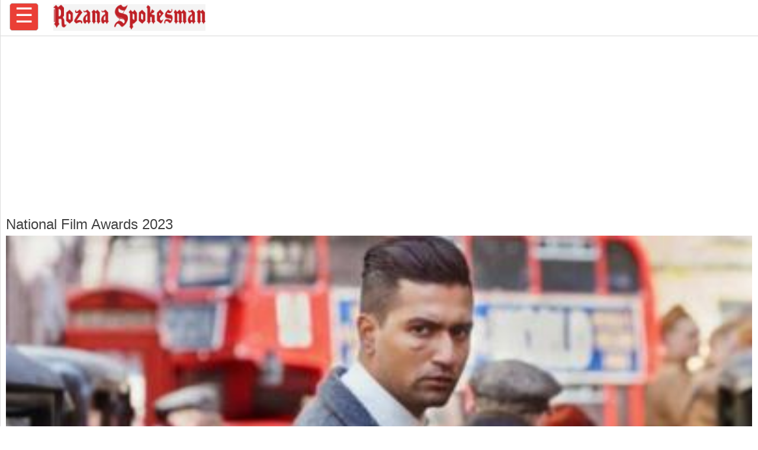

--- FILE ---
content_type: text/html; charset=UTF-8
request_url: https://www.rozanaspokesman.com/amp/content/tags/national-film-awards-2023?pg=1
body_size: 4282
content:
<!doctype html>
<html amp lang="en">

<head>
<meta charset="utf-8">
    <title>National Film Awards 2023 | Rozana Spokesman</title>
    <link rel="canonical" href="https://www.rozanaspokesman.com/content/tags/national-film-awards-2023?pg=1" />
    <meta name="viewport" content="width=device-width,minimum-scale=1,initial-scale=1">
    <meta name="description" content="National Film Awards 2023">
    <meta name="keywords" content="">
        
    <style amp-boilerplate>body{-webkit-animation:-amp-start 8s steps(1,end) 0s 1 normal both;-moz-animation:-amp-start 8s steps(1,end) 0s 1 normal both;-ms-animation:-amp-start 8s steps(1,end) 0s 1 normal both;animation:-amp-start 8s steps(1,end) 0s 1 normal both}@-webkit-keyframes -amp-start{from{visibility:hidden}to{visibility:visible}}@-moz-keyframes -amp-start{from{visibility:hidden}to{visibility:visible}}@-ms-keyframes -amp-start{from{visibility:hidden}to{visibility:visible}}@-o-keyframes -amp-start{from{visibility:hidden}to{visibility:visible}}@keyframes -amp-start{from{visibility:hidden}to{visibility:visible}}</style><noscript><style amp-boilerplate>body{-webkit-animation:none;-moz-animation:none;-ms-animation:none;animation:none}</style></noscript>
    <script async src="https://cdn.ampproject.org/v0.js"></script>
                <script async custom-element="amp-analytics" src="https://cdn.ampproject.org/v0/amp-analytics-0.1.js"></script>
   <script async data-ad-client="ca-pub-8678732184072074" custom-element="amp-ad" src="https://cdn.ampproject.org/v0/amp-ad-0.1.js"></script>
        <!-- for Sticky adv code -->   
<!-- For share form amp -->
<!-- For share form amp -->

     <link href='https://fonts.googleapis.com/css?family=Georgia|Open+Sans|Roboto' rel='stylesheet' type='text/css'>
     <link href='https://fonts.googleapis.com/css?family=Muli' rel='stylesheet' type='text/css'>
  <style amp-custom>
    body {
      margin: 0;
      font-family: 'Open Sans', sans-serif;
    }

    .brand-logo {
      font-family: 'Open Sans';
    }

    .ad-container {
      display: flex;
      justify-content: center;
      margin-top: 20px;
      margin-bottom: 20px;
    }

    .content-container p {
      line-height: 24px;
    }

    header,
    .article-body {
      padding: 15px;
    }

    .lightbox {
      background: #222;
    }

    .full-bleed {
      margin: 0 -15px;
    }

    .lightbox-content {
      position: absolute;
      top: 0;
      left: 0;
      right: 0;
      bottom: 0;

      display: flex;
      flex-direction: column;
      flex-wrap: nowrap;
      justify-content: center;
      align-items: center;
    }

    .lightbox-content p {
      color: #fff;
      padding: 15px;
    }

    .lightbox amp-img {
      width: 100%;
    }

    figure {
      margin: 0;
    }

    figcaption {
      color: #6f757a;
      padding: 15px 0;
      font-size: .9em;
    }

    .author {
      display: flex;
      align-items: center;

      background: #f4f4f4;
      padding: 0 15px;

      font-size: .8em;

      border: solid #dcdcdc;
      border-width: 1px 0;
    }

    .header-time {
      color: #a8a3ae;
      font-family: 'Roboto';
      font-size: 12px;
    }

    .author p {
      margin: 5px;
    }

    .byline {
      font-family: 'Roboto';
      display: inline-block;
    }

    .byline p {
      line-height: normal;
    }

    .byline .brand {
      color: #6f757a;
    }

    .standfirst {
      color: #6f757a;
    }

    .mailto {
      text-decoration: none;
    }

    #author-avatar {
      margin: 10px;
      border: 5px solid #fff;
      width: 50px;
      height: 50px;
      border-radius: 50%;
    }

    h1 {
      margin: 5px 0;
      font-weight: normal;
    color: #404040;
    }
.relatedStories p{margin: 0 0 10px 0;}
.pagingBlock{text-align: center; margin: 10px 0 10px 0;}
.pagingTotal{}
    footer {
      display: flex;
      align-items: center;
      justify-content: center;
      height: 50px;
      padding:10px 10px 10px 10px;
    }
.footer a, .footer a:visited {color: #fff; text-decoration: none;}
    hr {
      margin: 0;
    }

    amp-img {
      background-color: #f4f4f4;
    }

    .Aday{
display: block;
/*height: 0.7em;*/
    font-size: 5em;
    font-weight: bold;
  vertical-align: baseline;
}
.Amonth{
    display: block;
    /*height: 2.5em;*/
    font-size: 1.2em;
  vertical-align: baseline;
}
.Ayear{
    display: block;
    height: 2.5em;
    font-size: 1.2em;
  vertical-align: baseline;
}
.AGDataHead{
   width:35%;
   height: 2.5em;
   font-weight: bold;
   float: left;
}
.AGData{
   width:65%;
   height: 2.5em;
   float: left;
}

.agpTopMargin {
  margin-top: 2.5em;
}
.agpBottMargin {
  margin-bottom: 2.5em;
}
.centerDiv {
  text-align:center;
}
.prayerContainer {
  background-color: #E4E4E4;border-radius: 4px;padding: 10px;margin-bottom: 10px;
}
    .topBar{
       background-color: #fff;
       box-shadow: 0px 0px 1px 0px #dcdcdc;
     }
     
     .footer{
       background-color: #ed3237;
       color:#fff;
     }
     
a, a:visited{color:#2f2f2f;}
h1.titleLink {font-size: 1.3rem; }
h1.titleLink a, h1.titleLink a:visited {text-decoration:none;}
ul.pagingList {
   padding: 0;
  }

ul.pagingList li {
   display: inline-block;
   list-style: none;
   padding: 2px 5px 2px 5px;
   color: #A9A7A7;
   margin: 2px;
}
ul.pagingList li a{text-decoration: none;}
ul.pagingList li.selected a, ul.pagingList li a:visited {
   background-color: #000;
   color: white;
   font-size: 1rem;
   padding: 2px 5px 2px 5px;
   border-radius: 5px;
}
ul.pagination {
padding-left: 0;
}
ul.pagination li {
   display: inline-block;
   list-style: none;
   padding: 2px 5px 2px 5px;
   color: #A9A7A7;
   margin: 2px;
   font-size: 20px;
}
ul.pagination li a{ text-decoration: none;}
/* 40px padding top for the top menu*/
body{padding:60px 0px 0px 0px;}

/* fixed top menu has a 40px height*/
nav{height:60px;border-bottom:1px solid #ddd;position:fixed;top:0;left:0;right:0;background:#fff;z-index:990;}

/* remove bullets and add transition effect */
nav ul{list-style-type: none;margin:0;padding:0;transition: transform .500s ease-in-out;  -webkit-transition: transform .500s ease-in-out;}

/* fixed menu button 
nav > ul >li{position: fixed;left:36px;top:0px;z-index:991;line-height:40px;}*/
nav > ul >li {
    position: fixed;
    left: 16px;
    top: 5px;
    z-index: 991;
    font-size: 35px;
    color: #fff;
    background-color: #ea3f36;
    border: 1px solid #d0d0d0;
    padding: 0 8px 5px 8px;
    border-radius: 5px;
}
/* initial state: hide the menu  */
nav > ul > li > ul{position:fixed;top:0;left:-240px;width:230px;bottom:0;background:#fefefe;z-index:990;padding-top:16px;border-right:1px solid #ddd;  }

/* Hover state, the menu button has been clicked*/

/* scroll the menu into the page */
nav > ul > li:hover > ul{transform: translate3d( 240px, 0, 0 );-webkit-transform: translate3d( 240px, 0, 0 );overflow-y:auto;}

/* div on top of menu to simulate the close button, delay animation for .75s*/
#closemenu{position:fixed;top:-40px;left:0;right:0;height:40px; z-index:999; line-height:40px; padding-left:210px;font-size:36px;
        transition: transform .05s ease-in-out;-webkit-transition: transform .05s ease-in-out; -webkit-transition-delay: 0.70s;transition-delay: 0.70s;
      }
/* the the close menu button, uses ~ selector */
nav ul:hover  ~ #closemenu{transform: translate3d( 0, 40px, 0 );-webkit-transform: translate3d( 0, 40px, 0 );}

/* styling */
nav a{color: #222;}

nav > ul > li > ul{padding-left: 10px; padding-bottom: 10px;}
nav > ul > li > ul > li{margin-bottom:10px; padding: 8px 0px 8px 8px;}
nav > ul > li > ul > li > a, nav > ul > li > ul > li > a:visited{font-size:15px; display:block; text-decoration:none;color:#000;}
nav > ul > li > ul > li > ul{margin-top: 5px;}
nav > ul > li > ul > li > ul > li {padding:4px 0 12px 4px;border-bottom:1px solid #ddd;}
nav > ul > li > ul > li > ul > li > a, nav > ul > li > ul > li > ul > li > a:visited{font-size:13px; display:block; text-decoration:none;color:#666;}


 .topBarLogo {
  margin: 0px 0px 0px 90px;
  padding-top:7px;
     }  
#amp-logo{
opacity: 0.9;
filter: alpha(opacity=90); /* For IE8 and earlier */
border-radius: 5px;
}
 
.article-body amp-img {
        border: 0px solid black;
  margin-bottom:10px;

}
.article-body amp-iframe {
        border: 2px solid #E9E9E9;
  margin-bottom:10px;

}
.containerAmpImg{ width: 100%;}    
.relatedContainer{ padding:10px;}
.relatedStories {border-bottom: 1px solid gray; margin-bottom: 20px;}    
.relatedStories header {padding:0;}
/* For astroguide*/
/* For astroguide*/ 
/*For Election*/
.electionResult {
   width:96%;
   margin:0 auto;
   font-size:16px;
   font-weight: 500;
   line-height: 1.6
    /*border: 1px solid red;*/
   
   
}
.electionLeft_col {
   float:left;
   width:50%;
   /*color:#fff;*/
   font-weight: 600;
   /*background-color: red;*/
}
.electionRight_col {
   float:right;
   width:50%;
}
.electionColur {
background-color: red;
color:#fff;
font-weight: 600;
padding:5px;

}
.electionText{
margin-left:10px;
}
.electionMargin{
margin-left:10px;
color:#fff;
}

.electionMargin, a:visited {
  color: #fff;
}     
 .lftMenu { padding-top: 30px; }   
  </style>
  <script async custom-element="amp-lightbox" src="https://cdn.ampproject.org/v0/amp-lightbox-0.1.js"></script>
    </head>
  
 
 <body>
 
 
 <nav class="topBar">
<div class="topBarLogo">
<a HREF="https://www.rozanaspokesman.com/amp/" ><amp-img src="/images/spokesman.png"  height="45" width="257"/></amp-img></a>
</div>
<ul>
      <li>&#9776;
        <ul class="lftMenu">
                		<li class="dropdown" >
			 <a href="/amp/news" class="dropdown-toggle" data-toggle="dropdown" role="button" aria-haspopup="true" aria-expanded="false">News <span class="caret"></span></a>
			 <ul class="dropdown-menu">
									<li ><a href="/amp/news/punjab">Punjab</a></li>
										<li ><a href="/amp/news/nation">Nation</a></li>
										<li ><a href="/amp/news/business">Business</a></li>
										<li ><a href="/amp/news/world">World</a></li>
										<li ><a href="/amp/news/chandigarh">Chandigarh</a></li>
										<li ><a href="/amp/news/politics">Politics</a></li>
										<li ><a href="/amp/news/uttar-pradesh">Uttar Pradesh</a></li>
										<li ><a href="/amp/news/uttarakhand">Uttarakhand</a></li>
										<li ><a href="/amp/news/haryana">Haryana</a></li>
										<li ><a href="/amp/news/bihar">Bihar</a></li>
										<li ><a href="/amp/news/himachal-pradesh">Himachal Pradesh</a></li>
									</ul>
				</li>
				 		<li ><a  href="/amp/opinion">Opinion</a></li>
 
	 			 		<li ><a  href="/amp/sports">Sports</a></li>
 
	 			 		<li ><a  href="/amp/punjabi-diaspora">Punjabi Diaspora</a></li>
 
	 		 		<li class="dropdown" >
			 <a href="/amp/entertainment" class="dropdown-toggle" data-toggle="dropdown" role="button" aria-haspopup="true" aria-expanded="false">Entertainment <span class="caret"></span></a>
			 <ul class="dropdown-menu">
									<li ><a href="/amp/entertainment/pollywood">Pollywood</a></li>
										<li ><a href="/amp/entertainment/bollywood">Bollywood</a></li>
										<li ><a href="/amp/entertainment/special-interview">Special Interview</a></li>
										<li ><a href="/amp/entertainment/tollywood">Tollywood</a></li>
										<li ><a href="/amp/entertainment/hollywood">Hollywood</a></li>
									</ul>
				</li>
			 		<li class="dropdown" >
			 <a href="/amp/lifestyle" class="dropdown-toggle" data-toggle="dropdown" role="button" aria-haspopup="true" aria-expanded="false">Lifestyle <span class="caret"></span></a>
			 <ul class="dropdown-menu">
									<li ><a href="/amp/lifestyle/health">Health</a></li>
										<li ><a href="/amp/lifestyle/travel">Food</a></li>
										<li ><a href="/amp/lifestyle/travel">Travel</a></li>
										<li ><a href="/amp/lifestyle/tech">Tech</a></li>
										<li ><a href="/amp/lifestyle/career">Career</a></li>
									</ul>
				</li>
			 		<li class="dropdown" >
			 <a href="/amp/farming" class="dropdown-toggle" data-toggle="dropdown" role="button" aria-haspopup="true" aria-expanded="false">Farming <span class="caret"></span></a>
			 <ul class="dropdown-menu">
									<li ><a href="/amp/farming/farmers-issues">Farmers issues</a></li>
										<li ><a href="/amp/farming/progressive-farming">Progressive Farming</a></li>
									</ul>
				</li>
				 		<li ><a  href="/amp/literature">Literature</a></li>
 
	 			 		<li ><a  href="/amp/education">Education</a></li>
 
	 			 		<li ><a  href="/amp/photo-gallery">Photo Gallery</a></li>
 
	 			 		<li ><a  href="/amp/just-in">Just In</a></li>
 
	 								
						        
        </ul>
      </li>
    </ul>
    <div id="closemenu">&#215;</div>
  </nav>
    <div class="ad-container">
<amp-ad width=300 height=250
    type="doubleclick"
    data-slot="/103512698/ca-pub-8933329999391104-tag/AP_37749_300x250_Epaper_AMP_1">
</amp-ad>
</div>

 <main role="main">
    <article>
   <div class='relatedContainer'><h1>National Film Awards 2023</h1><div class="relatedStories">
<figure><a href="/amp/entertainment/bollywood/250823/national-film-awards-sardar-udham-singh-clinches-best-hindi-film-aw.html"><amp-img  src="/cover/thumb/idvh0n1rl694fht34jvvvb8l00-20230825134354.jpeg"  alt="Sardar Udham Singh" title="Sardar Udham Singh" layout="responsive" height="224" width="400"></amp-img></a></figure>
	<div class="content-container">
        <header>
          <h1 itemprop="headline" class="titleLink"><a href="/amp/entertainment/bollywood/250823/national-film-awards-sardar-udham-singh-clinches-best-hindi-film-aw.html">National Film Awards: 'Sardar Udham Singh' Clinches Best Hindi Film Award</a></h1>
          <p class="standfirst">
            Allu Arjun Bags Best Actor Award for his outstanding performance in 'Pushpa: The Rise (Part 1)'          </p>
        </header>
	</div>
		
</div>

</div><div class="col-sm-12 pagingBlock" >
					<ul class = "col-sm-12 pagination pagination-lg" >
						<li class="active page-item disabled pr-4"><a class="page-link p-4" tabindex="-1" href="/amp/content/tags/national-film-awards-2023?pg=1">Previous</a></li><li class = "active page-item disabled pr-4 d-none d-sm-block"><a class="page-link p-4" href="#">1</a></li><li class="active page-item disabled pr-4"><a href = "#" class="page-link p-4 hidden-xs">&nbsp;&nbsp;&nbsp;Next</a>&nbsp;&nbsp;&nbsp;</li>
					</ul>
					<div class="pagingTotal">
					1 of 1
					</div>
					</div><div class="ad-container">
<amp-ad width=320 height=50
    type="doubleclick"
    data-slot="/103512698/ca-pub-8933329999391104-tag/AP_37749_320x50_Epaper_AMP_2">
</amp-ad>
</div>
 
    </article>
  </main>
  <footer class="footer">
  <div>Copyright &copy; 2017 - 2026 Rozana Spokesman. All rights reserved. 
  Developed & Maintained By <a href="https://www.daksham.com/">Daksham</a></div>
</footer></body>
</html>